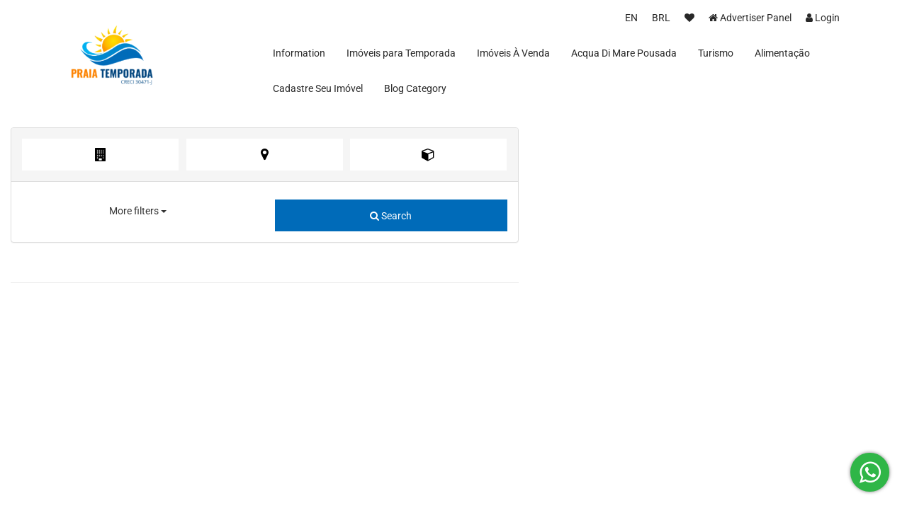

--- FILE ---
content_type: text/html; charset=utf-8
request_url: https://www.praiatemporada.com.br/en/sale
body_size: 12379
content:
<!doctype html>
<html lang="en">
<head>
 <meta charset="utf-8">
 <meta http-equiv="X-UA-Compatible" content="IE=edge,chrome=1">
 <meta name="viewport" content="width=device-width, initial-scale=1">
 <meta http-equiv="Content-Type" content="text/html; charset=UTF-8">
 <meta http-equiv="Accept-CH" content="DPR, Viewport-Width, Width">

  <title>Sale</title>
 
 
 
  <meta name="robots" content="index, follow">
<meta name="audience" content="all">

  <meta name="page-type" content="website">
 <meta name="author" content="PRAIA TEMPORADA">
<meta name="publisher" content="PRAIA TEMPORADA">
<meta name="copyright" content="PRAIA TEMPORADA">
<meta name="DC.Creator" content="PRAIA TEMPORADA">
<meta name="DC.Publisher" content="PRAIA TEMPORADA">
<meta name="DC.Rights" content="PRAIA TEMPORADA">
<meta name="DC.Language" content="en">
<meta property="og:url" content="https://www.praiatemporada.com.br/en/">
 <meta property="og:type" content="website">
 <!-- For FB -->
 <meta property="og:image" itemprop="image" content="https://www.praiatemporada.com.br/image/5f9801da17819a72f91313e2?width=1200&height=800">
 <meta property="og:image:width" content="1200">
 <meta property="og:image:height" content="800">
 <!-- For WhatsApp -->
 <meta property="og:image" itemprop="image" content="https://www.praiatemporada.com.br/image/5f9801da17819a72f91313e2?width=300&height=300">
 <meta property="og:image:width" content="300">
 <meta property="og:image:height" content="300">
 <meta property="og:site_name" content="PRAIA TEMPORADA">
 <meta property="og:locale" content="en_US">
 <meta property="og:locale:alternate" content="pt_BR">
 <meta property="og:locale:alternate" content="es_ES">
 <link rel="canonical" href="https://www.praiatemporada.com.br/en/sale">
<link rel="alternate" href="https://www.praiatemporada.com.br/pt/sale" hreflang="pt">
<link rel="alternate" href="https://www.praiatemporada.com.br/en/sale" hreflang="en">
<link rel="alternate" href="https://www.praiatemporada.com.br/es/sale" hreflang="es">
 




 <link rel="icon" type="image/png" sizes="16x16" href="https://www.praiatemporada.com.br/image/5f98021417819a05211313e8/favicon-16.png?width=16&height=16&format=png"/>
 <link rel="icon" type="image/png" sizes="32x32" href="https://www.praiatemporada.com.br/image/5f98021417819a05211313e8/favicon-32.png?width=32&height=32&format=png"/>
 <link rel="icon" type="image/png" sizes="128x128" href="https://www.praiatemporada.com.br/image/5f98021417819a05211313e8/favicon-128.png?width=128&height=128&format=png"/>
 <link rel="icon" type="image/png" sizes="192x192" href="https://www.praiatemporada.com.br/image/5f98021417819a05211313e8/favicon-192.png?width=192&height=192&format=png"/>
 <link rel="shortcut icon" type="image/x-icon" href="https://www.praiatemporada.com.br/favicon.ico"/>
 <link rel="apple-touch-icon" href="https://www.praiatemporada.com.br/image/5f98021417819a05211313e8/apple-touch-icon-180.png?width=180&height=180&format=png"/>
 
 <link rel="preload" as="style" href="/css/bootstrap.min.css?ver=xnunho">
 <link rel="preload" as="style" href="/css/styles.min.css?ver=xnunho">
 <link rel="preload" as="script" href="/common/js/require.js?ver=4a9a4626c">
 <link rel="preload" as="script" href="/common/js/env.js?ver=4a9a4626c">
 <link rel="preload" as="script" href="/js/app.js?ver=4a9a4626c">
 <script>
  Object.assign(window, {
 __routePath: ":lang/sale",
 _user: {
 _id:'6971b464dea5bc8f06934620',
 language:"en_US",
 _t_lang:"en",
 currency:"BRL"
 },
 _fbAppId: "",
 _gpAppId: "",
 _gmapsKey: "AIzaSyAKqp-mMxc_xNYN2LlUwveuHqKuitC5MO0",
 _prefix: '/',
 _wtmprefix: 'd235',
 _wtmpostfix: '89f4',
 _prefixWithLang: '/en/',
 _securePrefixWithLang: '/customer/en/',
 _baseUrl: 'https://www.praiatemporada.com.br',
 __defURL: 'https://ptl.stays.com.br',
 __datenow: 1769048629227,
 __defaultLang: "pt_BR",
 __defaultLangShort: "pt",
 __defaultCurr: "BRL",
 __appName: "ptl",
 _relisets: '4a9a4626c',
 _inject_relisets: 'xnunho',
 __crossselling: 1,
 __i18n_hash: {"ApiError":"865d3bd137d9e7c7349217cd9cd9ac74","hash":"fd2d3a44d426b9d0b1497b5facd5ef62"},
 __pageView: function (trackUrl, changedPage) {
 
 if (window.gtag) {
 if (changedPage) {
 gtag('set',{page_location:trackUrl,language:"en_US"});
 }
 gtag('event','page_view',{page_location:trackUrl,language:"en_US"});
 }
 if (window.dataLayer) {
 window.dataLayer.push({ event: 'pageview' });
 }
 },
 __gaw: function (action, event) {
 try {
 
 if (window.gtag) {
 window.gtag('event', action, event);
 }
 } catch (e) {
 window.appError(e);
 }
 },
 __pixel: function (action, event) {
 try {
 } catch (e) {
 window.appError(e);
 }
 },
 hardError: function(){
 if (window.onceHardError)
 return;
 window.onceHardError = 1;
 var dialog = document.createElement("dialog");
 var ertext = 'Hey there, looks like we had trouble loading all system modules. You can help us out by reloading this page!';
 if (document.body && dialog.showModal) {
 dialog.id = "errordialog";
 dialog.innerHTML = ertext;
 document.body.appendChild(dialog);
 dialog.showModal();
 } else {
 alert(ertext);
 }
 }
  });
 </script>
 <script src="/common/js/require.js?ver=4a9a4626c"></script>
 <script>
 requirejs(["https://errbit.stays.net/web/js/build/tinelic.js"],function(){
 "use strict";
 var _t_page = new Date();
 if (window.Tinelic){
 Tinelic.config({
 url: '//errbit.stays.net',
 project: '6318aa283c0e2b4689040e09-mt-latest',
 _dtp: _t_page,
 route: window.__routePath,
 ajaxCallback:function(s, XHR){
 if (s.r.startsWith("/hgs/")){
 s.r = "/hgs/:template";
 }
 else if (s.r.startsWith("/locale/") || s.r.startsWith("/common/locale/")){
 s.r = "/locale/:lang";
 }
 else if (s.r.includes("/socket.io/")){
 s.r = "/socket.io/:chat";
 }
 else if (s.r.includes("/similars/")){
 s.r = "/similars/:apart";
 }
 else if (s.r === location.pathname || s.r === location.href.replace(location.search, "")) {
 s.r = "/" + window.__routePath;
 }
 }
 })
 }
 if (window.Raven){
 var whitelistUrls=[];
 whitelistUrls.push(new RegExp("https?://ptl.stays.com.br"));
 whitelistUrls.push(new RegExp("https?://ptl.stays.net"));
 Raven.config('//nah@errbit.stays.net/collect/sentry/6318aa283c0e2b4689040e09-mt-latest', {
 whitelistUrls: whitelistUrls,
 dataCallback: function(data) {
 data._dtp = _t_page;
 data._dt = new Date();
 return data;
 }
 }).install();
 }
 },function(){});
 </script>
 <script src="/common/js/env.js?ver=4a9a4626c"></script>
 <script src="/js/app.js?ver=4a9a4626c"></script>
 <script>
  if (!window.requirejs || !window.appError) {
 window.require = window.requirejs = window.appError = function(){};
 window.hardError();
  }
 </script>
  <script>
 window.dataLayer=window.dataLayer||[];
 window.dataLayer.push({'event':'pageview'});
  </script>
  
 <!-- Google tag (gtag.js) -->
 <script async src="https://www.googletagmanager.com/gtag/js?id=G-ESV7CZLVML"></script>
 <script>
 function gtag(){dataLayer.push(arguments);}
 gtag('js',new Date());
 gtag('config','G-ESV7CZLVML');
 gtag('set',{currency:"BRL"});
 </script>
 <!-- Google Tag Manager -->
 <script>(function(w,d,s,l,i){w[l]=w[l]||[];w[l].push({'gtm.start':
 Date.now(),event:'gtm.js'});var f=d.getElementsByTagName(s)[0],
 j=d.createElement(s),dl=l!='dataLayer'?'&l='+l:'';j.async=true;j.src=
 'https://www.googletagmanager.com/gtm.js?id='+i+dl;f.parentNode.insertBefore(j,f);
 })(window,document,'script','dataLayer','GTM-W973VL7');</script>
 <link href="/css/bootstrap.min.css?ver=xnunho" rel="stylesheet">
 <link href="/css/styles.min.css?ver=xnunho" rel="stylesheet">
 <!-- Snippet head section -->
 <!--
<script id="script-infochat" src="https://cdn.asksuite.com/infochat.js?dataConfig=https://control.asksuite.com/api/companies/praia-temporada"></script>
<script src="https://pixel.asksuite.com/asktag.js"></script>
End Asksuite Pixel --></head>
<body class="v1 __page_search ">
 <noscript>
<iframe src="https://www.googletagmanager.com/ns.html?id=GTM-W973VL7" height="0" width="0" style="display:none;visibility:hidden"></iframe>
</noscript>
 <div id="fb-root"></div>
 <header id="header">
<style>
 #header {
 background-color:rgba(255,255,255,1);
 position:relative;
 z-index:2;
 }
#header .navbar-brand {
float: left;
height: initial;
 width: initial;
padding: 0;
font-size: 18px;
line-height: 20px;
font-weight: bold;
 }
#C9c204b .navbar-nav > li > a,
 #C9c204b .menu-top-item  a{
 color:rgba(40,40,40,1);
 }
#C9c204b .menu-top-item  .dropdown-menu a{
 color:initial;
 }
#C9c204b .nav > li > a:focus, #C9c204b .nav > li > a:hover {
text-decoration: none;
 color: rgba(255,255,255,1);
background-color: rgba(255,154,31,1);
outline: 0;
 }
 #C9c204b .navbar-nav > li.active > a,
 #C9c204b .menu-top > .active > a{
color: rgba(255,255,255,1);
background-color: rgba(255,154,31,1);
 font-weight:bold;
 }
 #C9c204b .dropdown-menu > .active > a,
 #C9c204b .dropdown-menu > .active > a:focus,
 #C9c204b .dropdown-menu > .active > a:hover {
color: rgba(255,255,255,1);
text-decoration: none;
background-color: rgba(255,154,31,1);
outline: 0;
 }
 #C9c204b .menu-top{}
 #C9c204b .menu-top .menu-top-item{}
 #C9c204b .menu-top .menu-top-item a {
padding: 5px 10px;
display: block;
 }
 #C9c204b .navbar-toggle {
border: none;
width: 50px;
height: 50px;
line-height: initial;
margin-top: initial;
margin: initial;
padding: 10px;
 }
 #C9c204b .navbar-brand.hidden-xs {
margin-top: inherit;
 }


@media only screen and (max-width: 767px) {
 #header #mobile-menu{
z-index: 99;
position: fixed !important;
top: 0;
left: -70vw;
bottom: 0;
width: 70vw;
height: 100vh!important;
overflow: auto;
padding:0 25px 75px;
background-color:white!important;
transition: left .25s ease-in-out;
-moz-transition: left .25s ease-in-out;
-webkit-transition: left .25s ease-in-out;
font-size: 16px;
}
#header #mobile-menu.open{
left: 0vw!important;
box-shadow: 0 0 30px black;
transition: left .25s ease-in-out;
-moz-transition: left .25s ease-in-out;
-webkit-transition: left .25s ease-in-out;
}
.navbar-nav .dropdown > .dropdown-menu {
overflow: visible;
max-height: 0;
display: block;
transition: all .2s ease-in-out;
position: relative;
max-height: initial !important;
box-shadow: none;
height: 100%;
float: initial;
background: transparent;
padding: 5px 0 25px!important;
 }
 .dropdown>a {
font-size:12px;
font-weight:bold;
}
 .dropdown-menu>li>a {
padding: 5px 15px;
font-size: 16px;
}
 .mobile-menu-lng li,
 .mobile-menu-cur li{
display:inline-block;
border:1px solid black;
width:45px;height:45px;
border-radius:25px;
line-height:45px;
text-align:center;
 }
 .mobile-menu-lng li.selected,
 .mobile-menu-cur li.selected{
background:black;
 }
 .mobile-menu-lng li a span,
 .mobile-menu-cur li a span{
text-transform:uppercase;
 }
 .mobile-menu-lng li.selected a span,
 .mobile-menu-cur li.selected a span{
color:white;
 }
 #C9c204b .row.row-xs {
height: 80px;
 }
 #C9c204b .navbar-toggle .fa,
 #C9c204b #mobile-menu a,
 #C9c204b #mobile-menu .navbar-nav > li > a,
 #C9c204b #mobile-menu .menu-top-item  a,
 #C9c204b #mobile-menu .navbar-toggle .fa{
color: rgba(40,40,40,1);
 }
 #C9c204b .menu-top-item  .dropdown-menu a{
 color:initial;
 }
 #C9c204b .navbar-nav > li.active > a,
 #C9c204b .menu-top > .active > a{
color: rgba(255,255,255,1)!important;
 }

}

</style>
<div id="C9c204b" class='  container  '>
<div class="row row-xs justify-content-between align-items-center">
<div class="mobile-menu-toggle visible-xs pull-left p-3 pl-4">
<i class="fa fa-bars fa-2x"></i>
</div>
<div class="col-3 col-brand">
<a class="navbar-brand hidden-xs hidden-sm" href="/en/">
<img loading="lazy"
height="90px"
src="/media/600ef7e168dd83d0d78bc93c/md"
title="PRAIA TEMPORADA"
alt="PRAIA TEMPORADA"
>
</a>
<a class="navbar-brand visible-xs-block visible-sm-block hidden-md hidden-lg" href="/en/">
<img loading="lazy"
height="60px"
src="/media/600ef7e168dd83d0d78bc93c/md"
title="PRAIA TEMPORADA"
alt="PRAIA TEMPORADA"
>
</a>
</div>
<div class="col navbar-wrapper">
<div class="row menu-top pr-4 my-3 justify-content-end" style="z-index:11;">
<div class="menu-top-item menu-lng">
<div class="dropdown text-uppercase">
<a href="#" class="dropdown-toggle" data-toggle="dropdown" aria-haspopup="true">
<span class="lang-text">en</span>
</a>
<ul role="menu" class="dropdown-menu dropdown-menu-right">
<li>
<a class="langs" data-ln="pt" data-locale="pt_BR" href="/pt/sale">
<span class="lang-text">pt</span>
</a>
</li>
<li>
<a class="langs" data-ln="es" data-locale="es_ES" href="/es/sale">
<span class="lang-text">es</span>
</a>
</li>
</ul>
</div>
</div>
<div class="menu-top-item menu-cur">
<div class="dropdown">
<a href="#" class="dropdown-toggle" data-toggle="dropdown" aria-haspopup="true">
<span class="currency-text">
 BRL
</span>
</a>
<ul role="menu" class="dropdown-menu dropdown-menu-right">
<li>
<a class="curlink" data-cur="USD" href="#" rel="nofollow">
<span class="currency-text"> USD</span>
</a>
</li>
</ul>
</div>
</div>
<div class="menu-top-item menu-wish">
<a class="mylist-btn" href="/en/wishlist" rel="nofollow">
<span class="fa fa-heart my-list-icon"></span>
<!--<span class="my-list-text"> My list</span>-->
<span class="my-list-label label label-success"></span>
</a>
</div>
<div class="menu-top-item hidden-xs menu-prop">
<a rel="nofollow"
href="/customer/en/profile/landlord-apartments/awaiting"
>
<i class="fa fa-home list-my-property-icon"></i>
<span class="list-my-property-text">Advertiser Panel</span>
</a>
</div>
<div class="menu-top-item hidden-xs menu-user">
<div class="dropdown">
<a class="btn-login" rel="nofollow" href="#">
<i class="fa fa-user"></i>
<span class="hidden-xs">Login</span>
</a>
</div>
</div>
</div>
<nav class="main-nav-menu" role="navigation">
<div id="mobile-menu" class="closed">
<div class="row row-xs d-flex visible-xs justify-content-center align-content-center">
<a class="btn-login visible-xs" rel="nofollow" style="padding: 5px 15px;" href="#">
<i class="fa fa-user fa-2x"></i> Profile
</a>
<div class="mobile-menu-toggle-close btn ml-auto visible-xs">
<i class="fa fa-close fa-2x"></i>
</div>
</div>
<ul class='nav navbar-nav  navbar-right '>
 <li >
<a href="/en/sobrenos" >Information</a>
 </li>
 <li >
<a href="/en/search" >Imóveis para Temporada</a>
 </li>
 <li >
<a href="/en/sale" >Imóveis À Venda</a>
 </li>
 <li >
<a href="https://acquadimare.com.br/" target="_blank">Acqua Di Mare Pousada</a>
 </li>
 <li >
<a href="/en/turismo" >Turismo</a>
 </li>
 <li >
<a href="/en/alimentacao" >Alimentação</a>
 </li>
 <li >
<a href="/en/cadastreseuimovel" >Cadastre Seu Imóvel</a>
 </li>
 <li >
<a href="/en/blog" >Blog Category</a>
 </li>

<li class="visible-xs">
<a rel="nofollow"
href="/customer/en/profile/landlord-apartments/awaiting"
>
<span class="fa fa-home list-my-property-icon"></span>
<span class="list-my-property-text">Advertiser Panel</span>
</a>
</li>
</ul>
</div>
</nav>
</div>
</div>
</div>
<script>
requirejs(['jquery','bootstrap'], function ($) {
 $('.mobile-menu-toggle').on('click', function(e) {
$('#mobile-menu').addClass('open');
e.stopPropagation();
 });
 $('.mobile-menu-toggle-close, #mobile-menu a').on('click', function() {
$('#mobile-menu').removeClass('open');
 });
});
</script>
<script>
requirejs(["views/topmenu", "front1/wishlist"], function() {}, window.appError);
</script>
</header>
 <noscript>
<div class="alert alert-danger text-center">
<span class="h4">Sorry, this website only works with JavaScript enabled!</span>
</div>
</noscript>
<main id="mainblock">
<h2 style="display:none!important">PRAIA TEMPORADA</h2> 
<div id="maincontent" class="context">
<div>
<div class="container-fluid mt-5">
<div class="row">
<div class="col-md-7" id="search_content">
<div class="search-box" page="horizontal/sale-form-content" id="salesearch">
<form role="search"
id="searchForm"
class="panel panel-default ajax_form"
action="/en/sale"
 >
<div class="panel-heading pt-4 pb-0 px-3">
<div class="row px-0 mx-0">
<div class="col-xs-12 col-sm-6 col-md px-2">
<div class="form-group">
<div class="input-group">
<span class="input-group-addon">
<i class="fa fa-building" aria-hidden="true"></i>
</span>
<select class="form-control selectpicker" name="cities[]" data-container="#maincontent" >
<option value="">City</option>
<option value="Praia Grande" >Praia Grande</option>
</select>
</div>
</div>
</div>
<div class="col-xs-12 col-sm-6 col-md px-2">
<div class="form-group">
<div class="input-group">
<span class="input-group-addon">
<i class="fa fa-map-marker" aria-hidden="true"></i>
</span>
<select class="form-control selectpicker" name="regions[]" data-container="#maincontent" >
<option value="">Region</option>
<option value="Canto do Forte" >Canto do Forte</option>
<option value="Forte" >Forte</option>
<option value="Vila Mirim" >Vila Mirim</option>
</select>
</div>
</div>
</div>
<div class="col-xs-12 col-sm-6 col-md px-2">
<div class="form-group">
<div class="input-group">
<span class="input-group-addon">
<i class="fa fa-cube" aria-hidden="true"></i>
</span>
<select class="form-control selectpicker" name="rooms" data-container="#maincontent" >
<option value="">Bedrooms</option>
<option value="1">
1 Room
</option>
<option value="2">
2 Rooms
</option>
</select>
</div>
</div>
</div>
</div>
</div>
<div class="panel-body">
<div class="row">
<div class="col-xs-12 mb-3 tagplace-list" id="tagplace"></div>
</div>
<div class="collapse" id="moreFilters" aria-expanded="false">
<div class="row">
<div class="col-12 col-sm-4">
<div class="h5">Groups Filter</div>
<div class="form-group">
<div class="input-group">
<span class="input-group-addon">
<i class="fa fa-object-group" aria-hidden="true"></i>
</span>
<select class="form-control selectpicker groups" name="groups[]" data-container="#maincontent" >
<option value="">Group</option>
<option value="669e3111fc8d107e6002d519" >All Listings</option>
<option value="5f9803aa17819a09cb131423" >Imóveis mais procurados</option>
</select>
</div>
</div>
</div>
</div>
<hr class="hr5">
<div class="h5">Price Range</div>
<div class="row">
<div class="col-12 col-sm-4">
<div class="form-group">
<div class="input-group">
<span class="input-group-addon" style="min-width: 60px;">
min
</span>
<input type="text" value="" class="form-control filterPrice" data-validate="number" data-number="money" data-number-valmin="420.000,00" data-number-valmax="1.050.000,00" placeholder="R$ 420.000,00" >
</div>
</div>
</div>
<div class="col-12 col-sm-4">
<div class="form-group">
<div class="input-group">
<span class="input-group-addon" style="min-width: 60px;">
max
</span>
<input type="text" value="" class="form-control filterPrice" data-validate="number" data-number="money" data-number-valmin="420.000,00" data-number-valmax="1.050.000,00" placeholder="R$ 1.050.000,00" >
</div>
</div>
<input name="salePrice" form="searchForm" type="hidden">
</div>
</div>
<hr class="hr5">
<div class="h5">Square footage (m²)</div>
<div class="row">
<div class="col-12 col-sm-4">
<div class="form-group">
<div class="input-group">
<span class="input-group-addon" style="min-width: 60px;">
<span>min</span>
</span>
<input type="text" value="" class="form-control filterSize" data-validate="number" data-number-valmin="50" data-number-valmax="50" placeholder="50" >
</div>
</div>
</div>
<div class="col-12 col-sm-4">
<div class="form-group">
<div class="input-group">
<span class="input-group-addon" style="min-width: 60px;">
<span>max</span>
</span>
<input type="text" value="" class="form-control filterSize" data-validate="number" data-number-valmin="50" data-number-valmax="50" placeholder="50" >
</div>
</div>
<input name="size" form="searchForm" type="hidden">
</div>
</div>
<hr class="hr5">
<div class="row">
<div class="col-12 col-sm-4">
<div class="h5">Filter Garages</div>
<div class="form-group">
<div class="input-group">
<span class="input-group-addon">
<i class="fa fa-car" aria-hidden="true"></i>
</span>
<input form="searchForm" type="text" name="garage" value="" class="form-control filterGarage" data-validate="number" data-number-valmin="1" data-number-valmax="2" placeholder="1">
</div>
</div>
</div>
</div>
<hr class="hr5">
<div id="accordion" role="tablist" aria-multiselectable="true" class="panel-group">
<div class="panel clear-panel">
<div class="row">
<div class="col-sm-12">
<a role="button" data-toggle="collapse" href="#moreBuildings" aria-expanded="false" aria-controls="moreBuildings" data-parent="#accordion">
<div class="h5 h-collaps">
Building
<span class="caret"></span>
</div>
</a>
</div>
</div>
<div class="collapse in" id="moreBuildings">
<div class="row">
<div class="col-sm-12">
<div class="checkbox-inline">
<label>
<input form="searchForm" type="checkbox" name="buildingid[]" value="6502321b55a1bc0a2b6cb01e" data-city="Praia Grande" data-region="Boqueirão">  (Apartment)
</label>
</div>
</div>
<div class="col-sm-12">
<div class="checkbox-inline">
<label>
<input form="searchForm" type="checkbox" name="buildingid[]" value="693a034b9f900ae4cf1f9490" data-city="Praia Grande" data-region="Vila Mirim"> Condomínio Edifício Acapulco (Building)
</label>
</div>
</div>
<div class="col-sm-12">
<div class="checkbox-inline">
<label>
<input form="searchForm" type="checkbox" name="buildingid[]" value="68519825af3627b080d63f7b" data-city="São Vicente" data-region="Gonzaguinha"> Condomínio Edifício Augustus (Building)
</label>
</div>
</div>
<div class="col-sm-12">
<div class="checkbox-inline">
<label>
<input form="searchForm" type="checkbox" name="buildingid[]" value="66cdcfecccffb18ec280d0ac" data-city="Praia Grande" data-region="Vila Caiçara"> Condomínio Edifício Breno Navarro (Building)
</label>
</div>
</div>
<div class="col-sm-12">
<div class="checkbox-inline">
<label>
<input form="searchForm" type="checkbox" name="buildingid[]" value="653fec940ee1c0e04c490f30" data-city="Praia Grande" data-region="Guilhermina"> Condomínio Edifício Carlos Rohm (Mobile accommodation)
</label>
</div>
</div>
<div class="col-sm-12">
<div class="checkbox-inline">
<label>
<input form="searchForm" type="checkbox" name="buildingid[]" value="690260b9234919962f9a4d91" data-city="Praia Grande" data-region="Guilhermina"> Condomínio Edifício Ilhas de Marambaia (Building)
</label>
</div>
</div>
<div class="col-sm-12">
<div class="checkbox-inline">
<label>
<input form="searchForm" type="checkbox" name="buildingid[]" value="690233ea3e8c9acb13517a4e" data-city="Praia Grande" data-region="Boqueirão"> Condomínio Edifício São Lucas (Building)
</label>
</div>
</div>
<div class="col-sm-12">
<div class="checkbox-inline">
<label>
<input form="searchForm" type="checkbox" name="buildingid[]" value="6930d5605d4f767b2523a05d" data-city="Praia Grande" data-region="Vila Tupi"> Condomínio Edifício São Thomáz (Building)
</label>
</div>
</div>
<div class="col-sm-12">
<div class="checkbox-inline">
<label>
<input form="searchForm" type="checkbox" name="buildingid[]" value="662a63ab20ba7c6e06ad94f0" data-city="Praia Grande" data-region="Jardim Real"> Condomínio Edifício Viena (Apartment)
</label>
</div>
</div>
<div class="col-sm-12">
<div class="checkbox-inline">
<label>
<input form="searchForm" type="checkbox" name="buildingid[]" value="632c8d7c5a6f2925665fadd7" data-city="Praia Grande" data-region="Guilhermina"> Edifício Augustus (Apartment)
</label>
</div>
</div>
<div class="col-sm-12">
<div class="checkbox-inline">
<label>
<input form="searchForm" type="checkbox" name="buildingid[]" value="632362e90e6424f626095dc6" data-city="Mongaguá" data-region="Vila Atlântica"> Edifício Baalbek (Apartment)
</label>
</div>
</div>
<div class="col-sm-12">
<div class="checkbox-inline">
<label>
<input form="searchForm" type="checkbox" name="buildingid[]" value="68710ba2c2df4f46c21bc421" data-city="Praia Grande" data-region="Canto do Forte"> Edifício Barcelona (Building)
</label>
</div>
</div>
<div class="col-sm-12">
<div class="checkbox-inline">
<label>
<input form="searchForm" type="checkbox" name="buildingid[]" value="6830720498be9e52c50d25a4" data-city="Praia Grande" data-region="Canto do Forte"> Edifício Harvey Spencer Lewis (Building)
</label>
</div>
</div>
<div class="col-sm-12">
<div class="checkbox-inline">
<label>
<input form="searchForm" type="checkbox" name="buildingid[]" value="684ac659d2f266b22c9e7749" data-city="Praia Grande" data-region="Jardim Real"> Edifício Iris Residencial (Building)
</label>
</div>
</div>
<div class="col-sm-12">
<div class="checkbox-inline">
<label>
<input form="searchForm" type="checkbox" name="buildingid[]" value="65f1f213ac1e58c13923847d" data-city="Praia Grande" data-region="Balneário Florida"> Edifício Morada do Imperador (Building)
</label>
</div>
</div>
<div class="col-sm-12">
<div class="checkbox-inline">
<label>
<input form="searchForm" type="checkbox" name="buildingid[]" value="67ffdf0331e50741c1d57092" data-city="Praia Grande" data-region="Vila Mirim"> Edifício Presidente (Condominium)
</label>
</div>
</div>
<div class="col-sm-12">
<div class="checkbox-inline">
<label>
<input form="searchForm" type="checkbox" name="buildingid[]" value="651dcbc8e042d46a143f748e" data-city="Praia Grande" data-region="Aviação"> Edificio Raimundo Arjonas (Building)
</label>
</div>
</div>
<div class="col-sm-12">
<div class="checkbox-inline">
<label>
<input form="searchForm" type="checkbox" name="buildingid[]" value="66f5a585661bc2bdd345e5f5" data-city="Praia Grande" data-region="Vila Mirim"> Edifício Regente (Condominium)
</label>
</div>
</div>
<div class="col-sm-12">
<div class="checkbox-inline">
<label>
<input form="searchForm" type="checkbox" name="buildingid[]" value="663e24b60d7293c028f87608" data-city="Praia Grande" data-region="Guilhermina"> Edifício Residencial Palladium (Apartment)
</label>
</div>
</div>
<div class="col-sm-12">
<div class="checkbox-inline">
<label>
<input form="searchForm" type="checkbox" name="buildingid[]" value="66cde2aeaf285f7b5f8a8b9c" data-city="Praia Grande" data-region="Vila Tupi"> Edifício Saint Domingos (Building)
</label>
</div>
</div>
<div class="col-sm-12">
<div class="checkbox-inline">
<label>
<input form="searchForm" type="checkbox" name="buildingid[]" value="62d1c250c843808282cee2cc" data-city="Praia Grande" data-region="Ocian"> Edifício São Rafael (Apartment)
</label>
</div>
</div>
<div class="col-sm-12">
<div class="checkbox-inline">
<label>
<input form="searchForm" type="checkbox" name="buildingid[]" value="67fe92f636f42142c3687f99" data-city="Praia Grande" data-region="Vila Tupi"> Edifício Terraza Cosmos (Building)
</label>
</div>
</div>
<div class="col-sm-12">
<div class="checkbox-inline">
<label>
<input form="searchForm" type="checkbox" name="buildingid[]" value="65318f728e03e2e63e4cc074" data-city="Praia Grande" data-region="Caiçara"> EDIFÍCIO VERA MARIA (Apartment)
</label>
</div>
</div>
<div class="col-sm-12">
<div class="checkbox-inline">
<label>
<input form="searchForm" type="checkbox" name="buildingid[]" value="67eaa82725c9a695897360dd" data-city="Praia Grande" data-region="Vila Assunção"> Edifíicio Leonardo (Building)
</label>
</div>
</div>
<div class="col-sm-12">
<div class="checkbox-inline">
<label>
<input form="searchForm" type="checkbox" name="buildingid[]" value="5fa01f6d03e592cf309115ad" data-city="Praia Grande" data-region="Boqueirão"> Flat Unitá Homestay (Apartment)
</label>
</div>
</div>
<div class="col-sm-12">
<div class="checkbox-inline">
<label>
<input form="searchForm" type="checkbox" name="buildingid[]" value="670d18c6545fa837e2e59a17" data-city="Praia Grande" data-region="Campo da Aviação"> Residencial Acquamare (Building)
</label>
</div>
</div>
<div class="col-sm-12">
<div class="checkbox-inline">
<label>
<input form="searchForm" type="checkbox" name="buildingid[]" value="67363060ca043c05421442cc" data-city="Praia Grande" data-region="Campo da Aviação"> Residencial Acqua mare (Building)
</label>
</div>
</div>
<div class="col-sm-12">
<div class="checkbox-inline">
<label>
<input form="searchForm" type="checkbox" name="buildingid[]" value="68c83e4375d5ef962d2443e4" data-city="Praia Grande" data-region="Ocian"> Residencial Amarilis (Building)
</label>
</div>
</div>
<div class="col-sm-12">
<div class="checkbox-inline">
<label>
<input form="searchForm" type="checkbox" name="buildingid[]" value="5fa0222e03e59202da911638" data-city="Praia Grande" data-region="Aviação"> Residencial Blaia (Apartment)
</label>
</div>
</div>
<div class="col-sm-12">
<div class="checkbox-inline">
<label>
<input form="searchForm" type="checkbox" name="buildingid[]" value="661007fb9519f6eaace9818b" data-city="Praia Grande" data-region="Vila Caiçara"> Residencial Colinas Algarve (Apartment)
</label>
</div>
</div>
<div class="col-sm-12">
<div class="checkbox-inline">
<label>
<input form="searchForm" type="checkbox" name="buildingid[]" value="63bd6666cf946d648ede34af" data-city="Praia Grande" data-region="Tupi"> Residencial Dinda l (Apartment)
</label>
</div>
</div>
<div class="col-sm-12">
<div class="checkbox-inline">
<label>
<input form="searchForm" type="checkbox" name="buildingid[]" value="67b36b4b1863df2bd5ab15e0" data-city="Praia Grande" data-region="Vila Tupi"> Residencial Guaraci (Building)
</label>
</div>
</div>
<div class="col-sm-12">
<div class="checkbox-inline">
<label>
<input form="searchForm" type="checkbox" name="buildingid[]" value="67d0352b9bc5a1a4b6a0acca" data-city="Praia Grande" data-region="Guilhermina"> Residencial HR Malibu (Building)
</label>
</div>
</div>
<div class="col-sm-12">
<div class="checkbox-inline">
<label>
<input form="searchForm" type="checkbox" name="buildingid[]" value="5f975a5117819aad42130b99" data-city="Praia Grande" data-region="Vila Mirim"> Residencial João Orisaka (Apartment)
</label>
</div>
</div>
<div class="col-sm-12">
<div class="checkbox-inline">
<label>
<input form="searchForm" type="checkbox" name="buildingid[]" value="655e2c70cc1a4b5431262db8" data-city="Praia Grande" data-region="Tupi"> Residencial João Pinto (Apartment)
</label>
</div>
</div>
<div class="col-sm-12">
<div class="checkbox-inline">
<label>
<input form="searchForm" type="checkbox" name="buildingid[]" value="65c0c6c4bf91eb491a49b3be" data-city="Praia Grande" data-region="Aviação"> Residencial Joaquina Lopes (Building)
</label>
</div>
</div>
<div class="col-sm-12">
<div class="checkbox-inline">
<label>
<input form="searchForm" type="checkbox" name="buildingid[]" value="659d811674380388c9e5af95" data-city="Praia Grande" data-region="Aviação"> Residencial José Roberto Garcia (Apartment)
</label>
</div>
</div>
<div class="col-sm-12">
<div class="checkbox-inline">
<label>
<input form="searchForm" type="checkbox" name="buildingid[]" value="68669931acf85cedab20bf87" data-city="Praia Grande" data-region="Aviação"> Residencial Maria Conceição (Building)
</label>
</div>
</div>
<div class="col-sm-12">
<div class="checkbox-inline">
<label>
<input form="searchForm" type="checkbox" name="buildingid[]" value="63a989e9a9cf89dc19348496" data-city="Praia Grande" data-region="Guilhermina"> Residencial Palm Jumeirah (Building)
</label>
</div>
</div>
<div class="col-sm-12">
<div class="checkbox-inline">
<label>
<input form="searchForm" type="checkbox" name="buildingid[]" value="67800b0d67ce8d8da3d6dcff" data-city="Praia Grande" data-region="Vila Caiçara"> Residencial Salvador Dalí (Building)
</label>
</div>
</div>
<div class="col-sm-12">
<div class="checkbox-inline">
<label>
<input form="searchForm" type="checkbox" name="buildingid[]" value="64e7bf21ccaf4eb9692e3c68" data-city="Praia Grande" data-region="Aviação"> Residencial Santo Expedido (Apartment)
</label>
</div>
</div>
<div class="col-sm-12">
<div class="checkbox-inline">
<label>
<input form="searchForm" type="checkbox" name="buildingid[]" value="666890a600b831d27b824f62" data-city="Praia Grande" data-region="Ocian"> Residencial Turim (Building)
</label>
</div>
</div>
<div class="col-sm-12">
<div class="checkbox-inline">
<label>
<input form="searchForm" type="checkbox" name="buildingid[]" value="60cb7937abff1e8d0ea47501" data-city="Praia Grande" data-region="Ocian"> Residencial Viva Feliz (Condominium)
</label>
</div>
</div>
<div class="col-sm-12">
<div class="checkbox-inline">
<label>
<input form="searchForm" type="checkbox" name="buildingid[]" value="693b5031436cdf2f4089bfee" data-city="Praia Grande" data-region="Canto do Forte"> Residencial Vogue (Building)
</label>
</div>
</div>
</div>
</div>
</div>
<hr class="hr5">
</div>
<div class="h5">Code/ID</div>
<div class="row">
<div class="col-12 col-sm-4">
<div class="form-group">
<input id="FbyID" name="id" value="" class="form-control" form="searchForm" type="text" placeholder='Code here' >
</div>
</div>
</div>
<hr>
</div>
<div class="row">
<div class="col-12 col-sm-6">
<a class="btn btn-default btn-block btn-filter" data-toggle="collapse" role="button" href="#moreFilters" aria-expanded="true" aria-controls="moreFilters">More filters <span class="caret"></span></a>
</div>
<div class="col">
<button form="searchForm" class="btn btn-primary btn-block" type="submit"><span class="fa fa-search"></span> Search</button>
</div>
</div>
</div>
</form>
<script>
 requirejs(["views/search/search_form_content"], function (search_form_content) {
search_form_content({
counts: parseInt("3")
, sale: true
, limitApart: parseInt("12")
, layout_version: "1"
});
 }, appError);
</script></div><div class="row result-count">
<div class="col-sm-10 col-xs-12">
<div class="h4 media-heading result-counts-container fade">
<span id="result-counts">3</span>

properties available
</div>
</div>
</div>
<hr class='hr12'>
<div id="resultlist" class="row"></div>
</div>
<div class="col-md-5 hidden-xs hidden-sm" id="search_map">
<div style="position: sticky; top:0;">
<div id="U6f18fd" style="height: calc(100vh);"></div>
</div>
</div>
</div>
<script>
requirejs(["views/v1/search/search"], function (search) {
search({
_pokuniq: "U6f18fd"
, __showPrices: 1
, limitApart: parseInt("12")
, filter: {
_dtfrom: ""
, _dtto: ""
}
, sale: true
});
});
 </script>
</div></div>
</div>
</main>
 <footer id="mainfooter">
<style>
 #C9f7aea.footer-all{
background-color:rgba(0,107,185,1);
 }
 #C9f7aea.footer-all h3{
color: rgba(255,255,255,1);
font-size: 18px;
margin-bottom: 25px;
font-weight:bold;
 }
 #C9f7aea.footer-all a,
 #C9f7aea.footer-all span,
 #C9f7aea.footer-all p,
 #C9f7aea.footer-all i{
color: rgba(255,255,255,1);
 }
 #C9f7aea.footer-all .cc-icons{
color:rgba(255,255,255,1);
font-size:20px;
 }
 #C9f7aea ul.menu{
padding:0;
margin:0;
 }
 #C9f7aea ul.menu li{
list-style:none;
padding:5px 0;
 }
 #C9f7aea a:hover{
font-weight:bold;
 }
#C9f7aea .com-btns{
position:fixed;
bottom:15px; right:25px;
z-index: 10;
 }
#C9f7aea .btn-wapp{
position:relative;
width:55px;
height:55px;
background:rgba(47,182,71,1);
border-radius: 30px;
box-shadow: 0 0 5px rgba(0,0,0,0.5);
margin-bottom:10px;
 }
 #C9f7aea .btn-wapp a{
position:absolute;
left:0;top:0;right:0;bottom:0;
text-align:center;
 }
 #C9f7aea .btn-wapp a .fa{
color:white;
font-size:35px;
line-height: 55px;
 }
#C9f7aea .btn-chat{
position:relative;
width:55px;
height:55px;
background:rgba(0,117,255,1);
z-index: 10;
border-radius: 30px;
box-shadow: 0 0 5px rgba(0,0,0,0.5);
margin-bottom:10px;
 }
 #C9f7aea .btn-chat a{
position:absolute;
left:0;top:0;right:0;bottom:0;
text-align:center;
 }
 #C9f7aea .btn-chat a .fa{
color:white;
font-size:35px;
line-height: 55px;
 }
#C9f7aea #stays {
height: 27px;
 }
 .copyright {
background-color: rgba(0,0,0,0.2);
height: auto;
padding: 10px;
 }
 #C9f7aea .copyright span{
color: rgba(255,255,255,1);
 }
 .st0 {
fill:  rgba(255,255,255,1);
 }
 .st1 {
fill:  rgba(255,255,255,1);
 }
</style>
<div id="C9f7aea" class="footer-all">
<div class="  container   py-5">
<div class="row">
<div class="col-md-3 text-xs-center">
<h3>Menu</h3>
<ul class="menu">
 <li >
<a href="/en/termosdeuso" >Termos e Condições de Uso (Locatários)</a>
 </li>
 <li >
<a href="/en/privacidade" >Políticas de privacidade</a>
 </li>

</ul>
</div>
<div class="col-md-3 text-xs-center">
<h3></h3>
<ul class="menu">

</ul>
</div>
<div class="col-md-3 text-xs-center">
<h3>Nossas Redes</h3>
<ul class="list-inline social mb-5">
<li>
<a alt="facebook" href="https://www.facebook.com/temporadapraia/">
<i class="fa fa-facebook fa-lg" aria-hidden="true"></i>
</a>
</li>
<li>
<a alt="instagram" href="https://www.instagram.com/praiatemporada/?hl&#x3D;pt-br">
<i class="fa fa-instagram fa-lg" aria-hidden="true"></i>
</a>
</li>
<li>
<a alt="linkedin" href="#">
<i class="fa fa-linkedin fa-lg" aria-hidden="true"></i>
</a>
</li>
<li>
<a alt="pinterest" href="https://br.pinterest.com/praiatemporada">
<i class="fa fa-pinterest fa-lg" aria-hidden="true"></i>
</a>
</li>
<li>
<a alt="pinterest" href="https://www.youtube.com/channel/UCgy2X0CQIqC0KYI2S9QwzHQ">
<i class="fa fa-youtube fa-lg" aria-hidden="true"></i>
</a>
</li>
</ul>
<h3>Formas de Pagamento</h3>
<ul class="list-inline cc-icons">
<li class="pr-0"><i class="fa fa-cc-visa fa-lg" aria-hidden="true"></i></li>
<li class="pr-0"><i class="fa fa-cc-mastercard fa-lg" aria-hidden="true"></i></li>
</ul>
</div>
<div class="col-md-3  text-xs-center">
<h3>Contato</h3>
<div class="row ml-0 justify-content-center algin-content-center justify-content-md-start mb-3">
<i class="fa fa-lg fa-envelope mr-3"></i>
<span>contato@praiatemporada.com.br</span>
</div>
<div class="row ml-0 justify-content-center algin-content-center justify-content-md-start mb-3">
<i class="fa fa-lg fa-phone mr-3"></i>
<span>55(13)3395-1800</span>
</div>
<div class="row ml-0 justify-content-center algin-content-center justify-content-md-start mb-3">
<i class="fa fa-lg fa-whatsapp mr-3"></i>
<span>55 (11) 98167-1362</span>
</div>
</div>
</div>
<div class="com-btns">
<div class="btn-wapp">
<a class="" href="https://api.whatsapp.com/send?phone=5511981671362&text=Olá, estava no site do Praia Temporada procurando opções de imóveis no litoral para temporada. Você poderia me ajudar?" target="_blank">
<i class="fa fa-whatsapp"></i>
</a>
</div>
</div>
</div>
<div class="copyright">
<div class="container">
<div class="row justify-content-between align-items-center">
<div class="col-sm-6 text-xs-center">
<span id="copyright-name">© Stays Design</span>
</div>
<div class="col-sm-6 text-right text-xs-center">
<span id="" class="text-center">
<a href="http://stays.net" target="_blank">
<svg version="1.1" id="stays" xmlns="http://www.w3.org/2000/svg" xmlns:xlink="http://www.w3.org/1999/xlink" x="0px" y="0px" viewBox="0 0 89.2 13.3" style="enable-background:new 0 0 89.2 13.3;" xml:space="preserve">
<g>
<g>
<path class="st0" d="M66.8,6L66.8,6c0,0-0.1,0-0.1,0c-0.3-0.1-0.9-0.2-0.9-0.5c0-0.4,0.5-0.4,0.7-0.4c0.4,0,0.9,0.1,1.3,0.3
c0,0,0,0,0,0c0,0,0,0,0,0l0.8-1.6c0,0,0,0,0,0c0,0,0,0,0,0c-0.7-0.3-1.4-0.4-2.3-0.4c-0.6,0-1.2,0.1-1.7,0.3l0,0l0,0c0,0,0,0,0,0
c0,0,0,0,0,0h-2.8c0,0,0,0,0,0l-1.7,3.4l-0.1-0.1c-1.2-1.5-1.8-3.2-1.8-3.3c0,0,0,0,0,0h-1.1h-1.4h-1.1c0,0,0,0,0,0.1v0.6L54.5,4
c-0.5-0.4-1.2-0.7-1.9-0.7c-0.9,0-1.7,0.3-2.3,0.9V3.6c0,0,0-0.1,0-0.1h-1.3v-2c0,0,0,0,0,0h-2.4c0,0,0,0,0,0v2h-0.8c0,0,0,0,0,0
c-0.6-0.2-1.2-0.4-1.9-0.4c-1.5,0-3.1,0.9-3.1,2.6c0,1.3,0.8,1.7,1.6,1.9c0.2,0,0.3,0.1,0.5,0.1c0.6,0.1,1,0.2,1,0.6
c0,0.4-0.4,0.5-0.7,0.5c-0.6,0-1.4-0.4-1.9-0.7c0,0,0,0,0,0c0,0,0,0,0,0c0,0,0,0,0,0L40,9.9c0,0,0,0,0,0.1
c0.9,0.5,1.8,0.8,2.8,0.8c1.6,0,3.3-0.8,3.3-2.6c0-1.1-0.7-1.8-2-2.1h0c0,0-0.1,0-0.1,0C43.6,6,43,5.9,43,5.5
C43,5.1,43.6,5,43.8,5c0.6,0,1.4,0.4,1.8,0.6c0,0,0,0,0,0c0,0,0,0,0,0h0.8v4.9c0,0,0,0,0,0h2.4c0,0,0,0,0,0V5.6h0.4
C49.2,6,49.1,6.5,49.1,7c0,2.1,1.5,3.7,3.5,3.7c0.8,0,1.5-0.3,1.9-0.7l0.2-0.2v0.6c0,0,0,0,0,0h2.4c0,0,0,0,0,0V6.9
c0.5,0.7,1,1.5,1.7,2.3l0,0.1l-1.6,3c0,0,0,0,0,0c0,0,0,0,0,0H60c0,0,0,0,0,0l3.2-6c0.2,0.9,0.9,1.2,1.5,1.4
c0.2,0,0.3,0.1,0.5,0.1c0.6,0.1,1,0.2,1,0.6c0,0.4-0.4,0.5-0.7,0.5c0,0-0.1,0-0.1,0C65,8.9,64,8.6,62.8,8c0,0,0,0,0,0c0,0,0,0,0,0
c0,0,0,0,0,0l-1,1.8c0,0,0,0,0,0c0,0,0,0,0,0c1.3,0.7,2.5,1,3.7,1c2.1,0,3.4-1.1,3.4-2.8C68.9,7,68.2,6.3,66.8,6z M53.2,8.5
c-0.9,0-1.5-0.6-1.5-1.5c0-0.9,0.6-1.5,1.5-1.5c0.9,0,1.5,0.6,1.5,1.5C54.8,7.9,54.2,8.5,53.2,8.5z"></path>
</g>
</g>
<g>
<g>
<path class="st0" d="M69.6,3.8h-0.5v0c0.2,0,0.2,0,0.2-0.2V2.7h-0.1c-0.2,0-0.2,0-0.3,0.2h0l0-0.3h1l0,0.3h0
c0-0.2-0.1-0.2-0.3-0.2h-0.1v0.9C69.4,3.7,69.5,3.7,69.6,3.8L69.6,3.8z"></path>
</g>
<g>
<path class="st0" d="M71.3,2.7c-0.1,0-0.1,0-0.1,0.2v0.8c0,0.1,0,0.1,0.1,0.2v0h-0.5v0c0.1,0,0.2,0,0.2-0.2V2.8h0l-0.4,1h0
l-0.4-0.9h0v0.7c0,0.2,0,0.2,0.2,0.2v0h-0.4v0c0.1,0,0.2,0,0.2-0.2V2.8c0-0.1,0-0.1-0.2-0.2v0h0.3l0.4,0.9L71,2.6L71.3,2.7
L71.3,2.7z"></path>
</g>
</g>
<g>
<path class="st1" d="M8.9,8.1c0,0.5-0.1,0.9-0.3,1.2S8,9.7,7.7,9.7C7.3,9.7,7,9.6,6.7,9.3v1.5H6.2V6.5h0.5l0,0.4
c0.2-0.3,0.5-0.4,0.9-0.4c0.4,0,0.7,0.1,0.9,0.4S8.9,7.5,8.9,8.1L8.9,8.1z M8.3,8c0-0.4-0.1-0.6-0.2-0.8C8,7,7.7,6.9,7.5,6.9
C7.2,6.9,6.9,7,6.7,7.3v1.5c0.2,0.3,0.4,0.4,0.7,0.4c0.3,0,0.5-0.1,0.6-0.3C8.3,8.7,8.3,8.4,8.3,8z"></path>
<path class="st1" d="M9.4,8c0-0.3,0.1-0.6,0.2-0.8s0.3-0.4,0.5-0.6s0.5-0.2,0.7-0.2c0.4,0,0.8,0.1,1,0.4s0.4,0.7,0.4,1.2v0
c0,0.3-0.1,0.6-0.2,0.8s-0.3,0.4-0.5,0.6s-0.5,0.2-0.8,0.2c-0.4,0-0.8-0.1-1-0.4S9.4,8.6,9.4,8L9.4,8z M10,8.1
c0,0.4,0.1,0.6,0.2,0.8s0.4,0.3,0.7,0.3c0.3,0,0.5-0.1,0.7-0.3s0.2-0.5,0.2-0.9c0-0.3-0.1-0.6-0.2-0.8s-0.4-0.3-0.7-0.3
c-0.3,0-0.5,0.1-0.6,0.3S10,7.7,10,8.1z"></path>
<path class="st1" d="M15.8,8.9l0.6-2.4h0.5L16,9.6h-0.4l-0.8-2.4l-0.8,2.4h-0.4l-0.9-3.2h0.5l0.6,2.4l0.7-2.4H15L15.8,8.9z"></path>
<path class="st1" d="M18.8,9.7c-0.4,0-0.8-0.1-1-0.4s-0.4-0.7-0.4-1.1V8c0-0.3,0.1-0.6,0.2-0.8s0.3-0.4,0.5-0.6s0.4-0.2,0.7-0.2
c0.4,0,0.7,0.1,1,0.4s0.3,0.7,0.3,1.2v0.2h-2.1c0,0.3,0.1,0.6,0.3,0.8s0.4,0.3,0.7,0.3c0.2,0,0.4,0,0.5-0.1s0.2-0.2,0.3-0.3L20,9.1
C19.7,9.5,19.3,9.7,18.8,9.7z M18.7,6.9c-0.2,0-0.4,0.1-0.6,0.2S18,7.5,17.9,7.8h1.6v0c0-0.3-0.1-0.5-0.2-0.6S19,6.9,18.7,6.9z"></path>
<path class="st1" d="M22.2,7c-0.1,0-0.2,0-0.3,0c-0.4,0-0.6,0.2-0.7,0.5v2.3h-0.5V6.5h0.5l0,0.4c0.2-0.3,0.4-0.4,0.8-0.4
c0.1,0,0.2,0,0.2,0V7z"></path>
<path class="st1" d="M24,9.7c-0.4,0-0.8-0.1-1-0.4s-0.4-0.7-0.4-1.1V8c0-0.3,0.1-0.6,0.2-0.8s0.3-0.4,0.5-0.6s0.4-0.2,0.7-0.2
c0.4,0,0.7,0.1,1,0.4s0.3,0.7,0.3,1.2v0.2h-2.1c0,0.3,0.1,0.6,0.3,0.8s0.4,0.3,0.7,0.3c0.2,0,0.4,0,0.5-0.1s0.2-0.2,0.3-0.3
l0.3,0.3C25,9.5,24.6,9.7,24,9.7z M24,6.9c-0.2,0-0.4,0.1-0.6,0.2s-0.2,0.4-0.3,0.7h1.6v0c0-0.3-0.1-0.5-0.2-0.6S24.2,6.9,24,6.9z"></path>
<path class="st1" d="M25.8,8c0-0.5,0.1-0.9,0.3-1.2s0.5-0.4,0.9-0.4c0.4,0,0.7,0.1,0.9,0.4V5.1h0.5v4.5h-0.5l0-0.3
c-0.2,0.3-0.5,0.4-0.9,0.4c-0.4,0-0.7-0.2-0.9-0.5S25.8,8.6,25.8,8L25.8,8z M26.3,8.1c0,0.4,0.1,0.6,0.2,0.8s0.4,0.3,0.6,0.3
c0.3,0,0.6-0.2,0.8-0.5V7.3c-0.2-0.3-0.4-0.4-0.7-0.4c-0.3,0-0.5,0.1-0.6,0.3S26.3,7.7,26.3,8.1z"></path>
<path class="st1" d="M33.4,8.1c0,0.5-0.1,0.9-0.3,1.2s-0.5,0.4-0.9,0.4c-0.4,0-0.7-0.1-0.9-0.4l0,0.4h-0.5V5.1h0.5v1.7
c0.2-0.3,0.5-0.4,0.9-0.4c0.4,0,0.7,0.1,0.9,0.4S33.4,7.5,33.4,8.1L33.4,8.1z M32.9,8c0-0.4-0.1-0.7-0.2-0.9s-0.3-0.3-0.6-0.3
c-0.4,0-0.6,0.2-0.8,0.5v1.4c0.2,0.3,0.4,0.5,0.8,0.5c0.3,0,0.5-0.1,0.6-0.3S32.9,8.4,32.9,8z"></path>
<path class="st1" d="M35.2,8.8l0.7-2.4h0.6l-1.3,3.7c-0.2,0.5-0.5,0.8-0.9,0.8l-0.1,0l-0.2,0v-0.4l0.1,0c0.2,0,0.3,0,0.4-0.1
s0.2-0.2,0.3-0.4l0.1-0.3l-1.1-3.1h0.6L35.2,8.8z"></path>
</g>
<g>
<path class="st1" d="M73.1,9.4c0-0.1,0-0.2,0.1-0.2C73.2,9.1,73.3,9,73.4,9s0.2,0,0.3,0.1c0.1,0.1,0.1,0.1,0.1,0.2
c0,0.1,0,0.2-0.1,0.2c-0.1,0.1-0.1,0.1-0.3,0.1s-0.2,0-0.3-0.1C73.1,9.5,73.1,9.4,73.1,9.4z"></path>
<path class="st1" d="M75.2,6.5l0,0.4c0.2-0.3,0.6-0.5,0.9-0.5c0.7,0,1,0.4,1,1.1v2.1h-0.5V7.5c0-0.2-0.1-0.4-0.2-0.5
c-0.1-0.1-0.3-0.2-0.5-0.2c-0.2,0-0.3,0-0.5,0.1s-0.2,0.2-0.3,0.4v2.3h-0.5V6.5H75.2z"></path>
<path class="st1" d="M79.3,9.7c-0.4,0-0.8-0.1-1-0.4s-0.4-0.7-0.4-1.1V8c0-0.3,0.1-0.6,0.2-0.8c0.1-0.2,0.3-0.4,0.5-0.6
c0.2-0.1,0.5-0.2,0.7-0.2c0.4,0,0.7,0.1,1,0.4s0.3,0.7,0.3,1.2v0.2h-2.1c0,0.3,0.1,0.6,0.3,0.8c0.2,0.2,0.4,0.3,0.7,0.3
c0.2,0,0.4,0,0.5-0.1S80,9,80.1,8.8l0.3,0.3C80.2,9.5,79.8,9.7,79.3,9.7z M79.2,6.9c-0.2,0-0.4,0.1-0.6,0.2s-0.2,0.4-0.3,0.7H80v0
c0-0.3-0.1-0.5-0.2-0.6S79.4,6.9,79.2,6.9z"></path>
<path class="st1" d="M81.9,5.7v0.8h0.6v0.4h-0.6v2c0,0.1,0,0.2,0.1,0.3s0.1,0.1,0.3,0.1c0.1,0,0.1,0,0.3,0v0.4
c-0.1,0-0.3,0.1-0.4,0.1c-0.2,0-0.4-0.1-0.5-0.2s-0.2-0.4-0.2-0.6v-2h-0.6V6.5h0.6V5.7H81.9z"></path>
</g>
</svg>
</a>
</span>
</div>
</div>
</div>
</div>
</div>
 </footer>
<script src="/js/custom.js?ver=xnunho" async></script>
 <script>
(function () {
const gmapfooter = document.getElementById("gmapfooter");
if (gmapfooter) {
requirejs(["checkVisible"], function (checkVisible) {
const interval = setInterval(function () {
if (checkVisible(gmapfooter)) {
clearInterval(interval);
requirejs(["gmaps"], function (regenAddress) {
regenAddress('gmapfooter', {"_f_lat":-24.0117955,"_f_lng":-46.416557}, {vis: true});
}, window.appError);
}
}, 500);
}, appError);
}
})();
 </script>
</body>
</html>

--- FILE ---
content_type: text/css; charset=utf-8
request_url: https://www.praiatemporada.com.br/css/styles.min.css?ver=xnunho
body_size: 67
content:
body.__page_search.v1 div#appMap{display:none}body a.btn-contact-me{display:none!important}body .btn.btn-default.btn-block.large.cta-chat{display:none!important}@media (max-width:745px){div#main_multi_search_video h1 small{font-size:16px;display:none}.input-group{box-shadow:1px 1px 3px #eee}}

--- FILE ---
content_type: text/javascript; charset=utf-8
request_url: https://www.praiatemporada.com.br/js/app.js?ver=4a9a4626c
body_size: 4537
content:
((e,t)=>{"use strict";const a=`${e._prefix}js`,o=e.momentLangs[e._user.language]||"en-gb",r="/common/js",i="front1";requirejs.config({onNodeCreated(e,t,a,r){if("moment/moment"===a)requirejs(["moment",`moment/locale/${o}`],e=>{e.fn.toString=function(){return this.isValid()?this.toISOString():"Invalid Date"},e.defaultFormat=e.defaultFormatUtc,"el"===o&&e.updateLocale("el",{longDateFormat:{LT:"HH:mm",LTS:"HH:mm:ss",LLLL:"dddd, D MMMM YYYY HH:mm"}}),e.locale(o)});else(r.startsWith("//")||r.includes("://")||r.includes("www."))&&(r.includes("facebook.net")&&e.setAttribute("crossorigin","anonymous"),e.defer=!0)},urlArgs:(t,a)=>a.startsWith("//")||a.includes("://")||a.includes("www.")||a.includes("/locale/")||a.includes("/socket.io/")?"":`${a.includes("?")?"&":"?"}ver=${e._relisets}`,baseUrl:r,callback:e.appError,skipDataMain:!0,waitSeconds:60,packages:[{name:"views",location:`${e._prefix}views`,main:"views"},{name:"hgs",location:`${e._prefix}hgs`,main:"hgs"},{name:i,location:a},{name:"cardpayment",location:"cardpayment",main:"cardpaymentfactory"},{name:"autocomplete",location:`${a}/autocomplete`,main:"autocomplete"},{name:"whenfmt",location:"whenfmt",main:"whenfmt"},{name:"fullcalendar",location:"fullcalendar",main:"main"},{name:"intlTelInput",location:"intlTelInput",main:"intlTelInputWithUtils"},{name:"moment",location:"moment",main:"moment"},{name:"gtmLayer",location:`${a}/gtmLayer`,main:"layer"},{name:"fb",location:`${a}/fb`,main:"pixel"}],paths:{"socket.io":"/socket.io/socket.io.min",stripe:"https://js.stripe.com/v3/?1",recaptcha:"https://www.google.com/recaptcha/api","gp-jssdk":"https://accounts.google.com/gsi/client?",jquery:"main","jquery-block":"main",bootstrap:"main",json:"main",api:"main",hermes:"main",md5:"main",iziToast:"main",decimal:"big","jquery-cookie":"jquery.cookie",html5storage:"jquery.html5storage",baguettebox:"baguetteBox","bootstrap-dialog":"bootstrap/bootstrap-dialog","bootstrap-timepicker":"bootstrap/bootstrap-timepicker","bootstrap-typeahead":"bootstrap/bootstrap-typeahead","bootstrap-validator":"bootstrap/bootstrap-validator","jquery-addons":"jquery.addons","jquery-creditCardValidator":"jquery.creditCardValidator","jquery-mask":"jquery.mask","jquery-uploader":"jquery.damnUploader","moment-timezone":"moment-timezone.min",qrcode:"qrcode",mercadopago:"https://sdk.mercadopago.com/js/v2?",pagsegurov2:"https://assets.pagseguro.com.br/checkout-sdk-js/rc/dist/browser/pagseguro.min.js?","koin-fingerprint":"https://securegtm.despegar.com/risk/fingerprint/statics/track-min.js?"},shim:{bootstrap:{deps:["jquery"]},"bootstrap-typeahead":{deps:["bootstrap"]},"bootstrap-timepicker":{deps:["bootstrap"]},[`${r}/bootstrap/bootstrap-select.js`]:{deps:["bootstrap"]},stripe:{exports:"Stripe"},mercadopago:{exports:"MercadoPago"},pagsegurov2:{exports:"PagSeguro"},"koin-fingerprint":{init:()=>({getSessionID:getSessionID,readCookie:readCookie})},"fullcalendar/main":{exports:"FullCalendar"},[`fullcalendar/locales/${o}`]:{deps:["fullcalendar/main"]},"fullcalendar/bootstrap":{deps:["fullcalendar/main"],init(){Object.assign(this.FullCalendar.Bootstrap.default.themeClasses.bootstrap.prototype.classes,{root:"fc-theme-standard",table:"",tableCellShaded:"fc-cell-shaded",buttonGroup:"btn-group",button:"btn btn-default",buttonActive:"active",popover:"popover",popoverHeader:"popover-header",popoverContent:"popover-body"})}},animatescroll:{deps:["jquery"]},slug:{exports:"slug"},markerclusterer:{exports:"markerClusterer"},markerwithlabel:{exports:"markerWithLabel"},swiper:{exports:"Swiper"},qrcode:{exports:"QRCode"}},config:{clitpl:{domain:i},i18n:{domain:i}}}),e._autotest&&(define("recaptcha",[],()=>{}),define("gmaps",[],()=>(e,t,a)=>a?.cb?.()),requirejs(["jquery"],e=>{e.fx.off=!0})),define("facebook-jssdk",[`https://connect.facebook.net/${e._user.language}/all.js`],()=>{}),define("ApiError",[`${r}/ApiError.js`,`json!/common/locale/ApiError.json?ver=${e.__i18n_hash.ApiError}`],(t,a)=>(t.i18n=new Map(Object.keys(a).map(e=>[e,a[e]])),e.ApiError=t,t)),define("bootstrap-select",["jquery","i18n","bootstrap",`${r}/bootstrap/bootstrap-select.js`],(t,a)=>{Object.assign(t.fn.selectpicker.Constructor.DEFAULTS,{liveSearch:e._autotest,liveSearchNormalize:!0,dropdownAlignRight:"auto",showTick:!0,size:e._autotest?3:"auto",iconBase:"fa",tickIcon:"fa-check",styleBase:"form-control",style:"",virtualScroll:1e3,multipleSeparator:" ",hideDisabled:!0,noneSelectedText:a("Not selected"),noneResultsText:a("No results matched {0}"),windowPadding:[35,0,0,0]}),t(".bootstrap-select:not(.show-tick) > select").selectpicker("destroy").selectpicker()}),requirejs(["jquery","url","api","jquery-block"],(a,o,r)=>{const i=a(t.head),n=a(e),s=a(t);function l(o,r){const l=a(t.body),c=l.find("main");let d="",p="";if(o.subtitle&&(p=o.subtitle),o.pagetitle&&(d=o.pagetitle),o.__routePath?e.__routePath=o.__routePath:delete e.__routePath,o.alternateLocales)for(const{locale:e,url:t}of o.alternateLocales)l.find(`#topbar a.langs[data-locale="${e}"]`).attr("href",t);i.find('meta, link[rel="canonical"], [rel="alternate"], [rel="publisher"]').remove(),i.find("title").replaceWith(o.head_meta),t.title=p||d,Array.from(t.body.classList).forEach(e=>{(e.startsWith("__page_")||/^v\d$/.test(e))&&t.body.classList.remove(e)}),l.addClass(`__page_${o.__page}`),l.addClass(`v${o.__layout_version}`),l.find("#pagetitle").text(d||""),l.find("#subtitle").text(p||""),l.find("#baguetteBox-overlay").remove(),l.find(".modal:not(.livechat_modal)").modal("hide");const m=c.find("#maincontent");try{m.find(".selectpicker").selectpicker("destroy")}catch{}for(const e of m.find("*"))try{if(a.data(e,"mask")){a(e).unmask();continue}if(a.data(e,"datepicker")){a(e).data("datepicker").remove();continue}for(const t of["calendar","vis.timeline","vis.graph2d","iconpicker"])a.data(e,t)&&a(e).data(t).destroy();for(const t of["summernote","colorpicker","typeahead"])a.data(e,t)&&a(e)[t]("destroy");for(const t of["validator","popover","tooltip"])a.data(e,`bs.${t}`)&&a(e)[t]("destroy");if(e.hotelDatepicker){e.hotelDatepicker.destroy();continue}for(const t of["draggable","sortable","droppable"])a.data(e,`ui-${t}`)&&a(e)[t]("destroy")}catch(e){console.error(e)}n.off(".maincontent");const f=a("<div id='maincontent' class=\"context fade\"></div>");if(m.replaceWith(f),f.append(o.data),!r){s.scrollTop(0);const t={"pok-route-path":e.__routePath};e.__localization_on_the_fly&&(t["pok-localization-on-the-fly"]=!0),a.ajaxSetup({url:o.url,headers:t})}return setTimeout(()=>{f.addClass("in")},50),p||d}s.on("pageReload.end",()=>{e.requestAnimationFrame(()=>{const t=a("#header"),o=a("#mainblock");if(e.location.hash&&"#"!==e.location.hash)try{const t=o.find(`#maincontent ${e.location.hash}`)[0];t&&t.scrollIntoView()}catch{}t.find("li.active").removeClass("active");const r=t.find("li:has(> a[href])").filter(function(){return a(this).find("> a").attr("href")&&a(this).find("> a").attr("href").split("#")[0]}),i=e.location.href.split("#")[0],n=r.filter(function(){return i.startsWith(a(this).find("> a")[0].href)}).sort((e,t)=>a(t).find("> a")[0].href.length-a(e).find("> a")[0].href.length)[0];if(n){const e=a(n).find("> a")[0].href;r.filter(function(){return a(this).find("> a")[0].href===e}).addClass("active").closest(".dropdown").addClass("active")}t.find(".c-hamburger").removeClass("is-active"),t.find("#MainMenuColaps").collapse("hide");try{o.find("#maincontent select.selectpicker").selectpicker()}catch{}})}),e.history.replaceState("init",""),e.pageReload=function(t,o,r){if(t)return r?r(t):(e.appError(t),Promise.reject(t));if(o&&"string"==typeof o&&!o.startsWith(e._prefixWithLang)&&!o.startsWith(e._securePrefixWithLang))return e.location.href=o,r?r():Promise.resolve();if(e._beforeUnload())return r?r():Promise.resolve();const i=async function(t){const o=a("main"),r={start:Date.now(),data:Date.now()};s.trigger("pageReload.start"),o.find("#maincontent").block();const i=t&&t.split("#")[1],n=e.location.pathname+e.location.search;try{const a={Accept:"application/json","Content-Type":"application/json","pok-page-reload":!0};e.__localization_on_the_fly&&(a["pok-localization-on-the-fly"]=!0);const o=await e.fetch(t||n,{method:"GET",mode:"same-origin",credentials:"same-origin",headers:a,redirect:"follow",cache:"no-store"});if(!o.ok){if(403===o.status)return void(e.location.href=t||e.location.href);let a=o.statusText;try{a=await o.text()}catch{}const r=e.ApiError?new e.ApiError(a):new Error(a);throw r.statusCode=o.status,r}const c=await o.json();if(c?.redirectTo)e.location.href=c.redirectTo;else if(c){const t=c.url===n;r.data=Date.now();const a=l(c,t);t||e.history.pushState({html:c},a,c.url+(i?`#${i}`:"")),e.__pageView(c.url,!t),s.trigger("pageReload.end"),e.Tinelic&&e.Tinelic.pageLoad({_i_nt:r.data-r.start,_i_dt:Date.now()-r.data,_i_lt:0,r:e.__routePath})}else e.location.href=t||e.location.href}catch(t){s.trigger("pageReload.fail"),e.appError(t)}finally{o.find("#maincontent").unblock()}}(o);if(!r)return i;i.then(()=>r(),r)},s.on("click",".go-back-btn",async function(t){t.preventDefault();try{await r.call("core.ping"),e.history.back()}catch{e.location.reload()}}),s.on("click","a[href]:not([target],[download],[data-toggle],[data-notreload])",function(t){if(t.shiftKey||t.ctrlKey||t.metaKey||t.isDefaultPrevented())return;const o=a(t.currentTarget).attr("href");o.startsWith("#")||(o.startsWith(e._prefixWithLang)||o.startsWith(e._securePrefixWithLang))&&(e.needReload?location.href=o:(e.pageReload(null,o),t.preventDefault()))}),s.on("click","a[href]",function(e){if(e.shiftKey||e.ctrlKey||e.metaKey||e.isDefaultPrevented())return;const o=a(e.currentTarget),r=o.attr("href");if(r.startsWith("/image/")||(r.startsWith("/file/")||r.startsWith("/media/"))&&o.data("content-type")?.startsWith("image")){const o=t.createElement("dialog");o.showModal&&(o.id="content-dialog",o.innerHTML=`\n<div class="d-flex justify-content-center">\n\t<img loading="lazy" src="${r}" style="max-width:1200px;max-height:800px">\n</div>\n`,t.body.appendChild(o),o.showModal(),e.preventDefault(),a(o).on("click",function(){o?.close(),a(o).remove()}))}}),s.on("click",'a[href="#"]',function(t){e.location.hash||t.preventDefault()}),s.on("submit","#maincontent form.ajax_form",function(t){if("get"!==this.method||t.isDefaultPrevented())return;t.preventDefault();const r=a(this),i=o.parse(r.attr("action")||e.location.pathname,r.serialize());e.pageReload(null,o.format(i,1))}),e.onpopstate=async function(t){try{await r.call("core.ping"),t.state&&(t.state.html?(l(t.state.html),s.trigger("pageReload.end")):e.pageReload())}catch{e.location.reload()}}},e.appError),requirejs(["dom-ready"],()=>{},e.appError),requirejs(["jquery"],t=>{t.ajaxSetup({headers:{"pok-route-path":e.__routePath}})})})(window,document);

--- FILE ---
content_type: text/javascript; charset=utf-8
request_url: https://www.praiatemporada.com.br/js/custom.js?ver=xnunho
body_size: 87
content:
requirejs(['jquery','bootstrap'], function ($) {
$(document).on('pageReload.end', function () {
"use strict";
try {
var fsi = $(".frontSearchItem");
$(fsi).removeClass().addClass('col-xs-12 col-sm-6 col-md form-group frontSearchItem has-feedback');
} catch (e) {
window.appError(e);
}
});
}, appError);